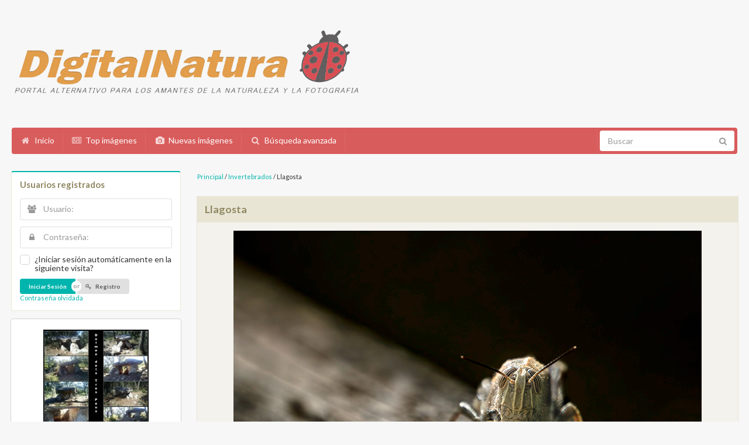

--- FILE ---
content_type: text/html;charset=UTF-8
request_url: https://digitalnatura.org/details.php?image_id=42834
body_size: 11903
content:
<!DOCTYPE html>
<html dir="ltr">
<head>
<title>Llagosta - DigitalNatura.Org</title>
<meta http-equiv="content-type" content="text/html; charset=UTF-8">
<meta name="description" content="Captura realitzada el 28-05-2.023.

Aiguamolls de l'Empordà

A la tarda.

Reencuadrada i ajustos de nivells.

Raw, Iso 2.500, f / 8,0, 1/ 2.000 sg.

Camara digital amb un 100-400mm amb x1,4. DigitalNatura.Org">
<meta name="keywords" content="Llagosta">
<meta name="robots" content="index,follow">
<meta name="revisit-after" content="10 days">
<meta http-equiv="imagetoolbar" content="no">
<link rel="stylesheet" href="./templates/prodigy/css/style.css" type="text/css">
<link rel="stylesheet" href="./templates/prodigy/css/semantic.css" type="text/css">
<link rel="stylesheet" href="./templates/prodigy/css/animate.css" type="text/css">
<link rel="shortcut icon" href=".//favicon.ico">
<script src="./templates/prodigy/js/jquery.js"></script>
<script src="./templates/prodigy/js/jquery.mobile.custom.js"></script>
  <meta charset="utf-8" />
  <meta http-equiv="X-UA-Compatible" content="IE=edge,chrome=1" />
  <meta name="viewport" content="width=device-width, initial-scale=1.0, maximum-scale=1.0">

  <script src="./templates/prodigy/js/semantic.js" type="text/javascript"></script>

<link rel="alternate" type="application/rss+xml" title="RSS Feed: Llagosta (Comentarios)" href="https://digitalnatura.org/rss.php?action=comments&amp;image_id=42834">
</head>
<body>

    <div class="ui stackable grid" id="logo" style="margin:30px 0px 30px 0px;">
    <div class="six wide column"><a href="./"><img src="./templates/prodigy/images/logo.png" alt="" width="600px"/></a></div>
      	
  </div>

<div class="ui red large inverted menu" id="menu">
  <a class="item" href="./">
    <i class="home icon"></i> Inicio
  </a>
  <a class="item" href="./top.php">
    <i class="newspaper icon"></i> Top imágenes
  </a>
  <a class="item" href="./search.php?search_new_images=1">
    <i class="photo icon"></i> Nuevas imágenes
  </a>
  <a class="item" href="./search.php">
    <i class="search icon"></i> Búsqueda avanzada
  </a>  
  <div class="right menu">
    <div class="item" style="padding:5px;">
    <form method="post" action="./search.php" style="margin:0px;"><input type="hidden" name="__csrf" value="a34f562ca50b79e2145201babc7f2ac4" />

      <div class="ui icon input">
      	
        <input type="text" name="search_keywords" placeholder="Buscar" style="border:none;">
    
        <i class="search link icon"></i>
      </div>
      </form>
    </div>
    </div>
  </div>
<div style="margin:15px;">
<div class="ui vertical menu" id="m_menu">
  <a class="item" href="./">
    <i class="home icon"></i> Inicio
  </a>
  <a class="item" href="./top.php">
    <i class="newspaper icon"></i> Top imágenes
  </a>
  <a class="item" href="./search.php?search_new_images=1">
    <i class="photo icon"></i> Nuevas imágenes
  </a>
  <a class="item" href="./search.php">
    <i class="search icon"></i> Búsqueda avanzada
  </a>  
  <div class="item">
  	<form method="post" action="./search.php" style="margin:0px;"><input type="hidden" name="__csrf" value="a34f562ca50b79e2145201babc7f2ac4" />

    <div class="ui transparent icon input" style="width:100%">
       <input type="text" name="search_keywords" placeholder="Buscar">
      <i class="search icon"></i>
    </div>
	</form>
  </div>
</div>
</div>

<script type="text/javascript">
$(document).ready(function(){
  window.setInterval(function(){
   $('.shape').shape("flip right");
}, 4000);

  $('.ui.checkbox').checkbox();
  $('.ui.dropdown').dropdown();


  $( ".visible.content" ).on("swiperight", swiperightHandler);
 
  // Callback function references the event target and adds the 'swiperight' class to it
  function swiperightHandler( event ){
    $(".visible.content").addClass(".ui.move.right.reveal:hover");
  }

  //smooth scroll to top
  $('a[href*=#]:not([href=#])').click(function() {
    if (location.pathname.replace(/^\//,'') == this.pathname.replace(/^\//,'') 
        || location.hostname == this.hostname) {

        var target = $(this.hash);
        target = target.length ? target : $('[name=' + this.hash.slice(1) +']');
           if (target.length) {
             $('html,body').animate({
                 scrollTop: target.offset().top
            }, 1000);
            return false;
        }
    }
  });

});

 var captcha_reload_count = 0;
  var captcha_image_url = "./captcha.php";
  function new_captcha_image() {
    if (captcha_image_url.indexOf('?') == -1) {
      document.getElementById('captcha_image').src= captcha_image_url+'?c='+captcha_reload_count;
    } else {
      document.getElementById('captcha_image').src= captcha_image_url+'&c='+captcha_reload_count;
    }

    document.getElementById('captcha_input').value="";
    document.getElementById('captcha_input').focus();
    captcha_reload_count++;
  }

  function opendetailwindow() { 
    window.open('','detailwindow','toolbar=no,scrollbars=yes,resizable=no,width=680,height=480');
  }
  
  function right(e) {
    if ((document.layers || (document.getElementById && !document.all)) && (e.which == 2 || e.which == 3)) {
      alert("© Copyright by DigitalNatura.Org");
      return false;
    }
    else if (event.button == 2 || event.button == 3) {
      alert("© Copyright by DigitalNatura.Org");
      return false;
    }
    return true;
  }

  if (document.layers){
    document.captureEvents(Event.MOUSEDOWN);
    document.onmousedown = right;
  }
  else if (document.all && !document.getElementById){
    document.onmousedown = right;
  }

  document.oncontextmenu = new Function("alert('© Copyright by DigitalNatura.Org');return false");

</script>
<style type="text/css">
.ui.table td
{
  vertical-align: top;
}
.ui.basic.table tbody tr
{
  border-bottom: none;
}
</style>

<!-- Go to www.addthis.com/dashboard to customize your tools -->
<script type="text/javascript" src="//s7.addthis.com/js/300/addthis_widget.js#pubid=ra-4fe87b5c2c7d6040" async="async"></script>
<div class="ui stackable grid" style="margin:0px;">
    <div class="four wide column">
    <!-- Userbox -->
    <div class="ui teal segment">
    <h4 class="ui header">Usuarios registrados</h4>
          <form action="./login.php" method="post" class="ui form"><input type="hidden" name="__csrf" value="a34f562ca50b79e2145201babc7f2ac4" />

      <div class="field">
      <div class="ui left icon input">
        <input type="text" placeholder="Usuario:" size="10" name="user_name">
        <i class="users icon"></i>
      </div>
      </div>
      <div class="field">
      <div class="ui left icon input">
        <input type="password" placeholder="Contraseña:" size="10" name="user_password">
        <i class="lock icon"></i>
      </div>
      </div>
      <div class="field">
      <div class="ui checkbox">
        <input type="checkbox" name="auto_login" value="1" />
        <label>¿Iniciar sesión automáticamente en la siguiente visita?</label>
      </div>
      </div>

      <div class="field">
      <div class="ui mini buttons">
        <input type="submit" value="Iniciar Sesión" class="ui submit button teal" />
        <div class="or"></div>
        <a href="./register.php" class="ui button" ><i class="privacy icon"></i> Registro</a>
      </div><br/>
      <a href="./member.php?action=lostpassword">Contraseña olvidada</a>
      </div>
      </form>    </div>

    <!-- Random Images -->
        <div class="ui card" style="width:100%"><br/>
    <p style="text-align:center;">
  <a href="./details.php?image_id=29158"><img src="./data/thumbnails/169/DolmenTresPeus_2.jpg" border="1" width="180" height="180" alt="Dolmen dels Tres Peus 2/2" title="Dolmen dels Tres Peus 2/2" /></a></p>
  <div class="content" style="text-align:center;">
  <span class="header">Dolmen dels Tres Peus 2/2</span>   </div>
  <div class="extra content">
      <i class="comment icon"></i>
     Comentarios: 0      <i class="user icon"></i>
     Francesc Baldrís     
  </div>
    </div>  
    
    <div class="ui card" style="width:100%">
<div class="fb-page" data-href="https://www.facebook.com/pukhtooglers" data-small-header="true" data-adapt-container-width="true" data-hide-cover="false" data-show-facepile="true" data-show-posts="false"><div class="fb-xfbml-parse-ignore"><blockquote cite="https://www.facebook.com/pukhtooglers"><a href="https://www.facebook.com/pukhtooglers">Pukhtoogle</a></blockquote></div></div>
    </div>

    <div class="ui card" style="width:100%">
<p style="padding:5px;text-align:center;">Google Adsense Block</p>
    </div> 

    <!-- Left Sidbar Closed --></div>
    
    <!-- Main Content Right Side -->
    <div class="twelve wide column"><span class="clickstream"><a href="./index.php" class="clickstream">Principal</a>&nbsp;/&nbsp;<a href="./categories.php?cat_id=3" class="clickstream">Invertebrados</a>&nbsp;/&nbsp;Llagosta</span>      <h3 class="ui top attached header">Llagosta       <div class="ui mini teal icon buttons" style="padding:0px;float:right"></div></h3>
      <div class="ui attached segment">
        
       <center>

        <!-- Template file for JPG Files -->
<img class="ui centered image" src="./data/media/3/DSCF3019-0Mejorado-NR-2.jpg" border="1" alt="Llagosta" width="800" height="533" /><br />        
        <div class="ui mini buttons">
        <img src="./templates/prodigy/images/lightbox_off.gif" border="0" alt="" /> <img src="./templates/prodigy/images/postcard_off.gif" border="0" alt="" /> <img src="./templates/prodigy/images/download_off.gif" border="0" alt="" /> <img src="./templates/prodigy/images/download_zip_off.gif" border="0" alt="" />        <div>
<p><br/><br/><br/>
        <div class="addthis_native_toolbox"></div></p>
        <br/>
        </center>                    
      </div> 
      
      <!-- Image Details -->
      <h3 class="ui top attached header">Image Details</h3>
      <div class="ui attached segment" style="background:#F3F2ED;border:1px rgb(232, 229, 213) solid;">
      <table class="ui very basic table">
                          <tr>
                            <td style="width:20%"><b><i class="newspaper icon"></i> Descripción:</b></td>
                            <td>Captura realitzada el 28-05-2.023.<br />
<br />
Aiguamolls de l'Empordà<br />
<br />
A la tarda.<br />
<br />
Reencuadrada i ajustos de nivells.<br />
<br />
Raw, Iso 2.500, f / 8,0, 1/ 2.000 sg.<br />
<br />
Camara digital amb un 100-400mm amb x1,4</td>
                          </tr>
                          <tr>
                            <td><b><i class="calendar icon"></i> Fecha:</b></td>
                            <td>03.06.2023 14:44</td>
                          </tr>
                          <tr>
                            <td><b><i class="unhide icon"></i> Impactos:</b></td>
                            <td>648</td>
                          </tr>
                          <tr>
                            <td><b><i class="download icon"></i> Descargas:</b></td>
                            <td>0</td>
                          </tr>
                          <tr>
                            <td><b><i class="star half empty icon"></i> Puntuación:</b></td>
                            <td>0.00 (0                              Votos)</td>
                          </tr>
                          <tr>
                            <td><b><i class="file icon"></i> Tamaño de archivo:</b></td>
                            <td>235.5&nbsp;KB</td>
                          </tr>
                          <tr>
                            <td><b><i class="user icon"></i> Envíado por:</b></td>
                            <td><a href="./member.php?action=showprofile&amp;user_id=2">Pere Tuset</a></td>
                          </tr>
                          <tr>
                            <td><b><i class="tags icon"></i> Palabras clave:</b></td>
                            <td><a href="./search.php?search_keywords=Llagosta">Llagosta</a></td>
                          </tr>    
      </table>
      </div><br/>
            <center>
      <form method="post" action="details.php?image_id=42834"><input type="hidden" name="__csrf" value="a34f562ca50b79e2145201babc7f2ac4" />

  <select name="rating" class="ui dropdown">
                <option value="">Rate Image</option>
                <option value="5">5</option>
                <option value="4">4</option>
                <option value="3">3</option>
                <option value="2">2</option>
                <option value="1">1</option>
  </select>
  <input type="hidden" name="action" value="rateimage" />
  <input type="hidden" name="id" value="42834" />
  <input type="submit" value="Calificación" class="ui button mini teal" name="submit" style="padding: 10px 18px 9px 18px;" />
</form>      </center>
                             
      <font style="visibility:hidden;">Prodigy 4image Theme by Moxet Khan</font>
      <!-- IPTC Info -->
       
      
      <!-- EXIF Info -->
       

      <!-- Comments Block -->
       
      <h3 class="ui top attached header">Discussion</h3>
      <div class="ui attached segment" style="background:#F3F2ED;border:1px rgb(232, 229, 213) solid;">
      <table class="ui very basic table" width="100%" border="0" cellspacing="0" cellpadding="0" align="center">
                    <tr>
                      <td valign="top">
                        <table width="100%" border="0" cellpadding="3" cellspacing="1">
                          <tr>
                            <td>Autor:</td>
                            <td>Comentario:</td>
                          </tr>
                          <tr><td class="commentrow1" colspan="2">No hay comentarios para esta imagen</td></tr>                        </table>
                      </td>
                    </tr>
                  </table>
      </div>
      <h3 class="ui top attached header"></h3>
      <div class="ui attached segment" style="background:#F3F2ED;border:1px rgb(232, 229, 213) solid;">
            </div>
      
    <br/>
    <!-- Next/Previous Image -->
    <div class="ui grid">
    <div class="two column row">
      <div class="column">
        Imagen anterior:<br>
        <a href="./details.php?image_id=42967">Damisel-la cua-blava. Ischnura-elegans</a>
        <!-- <br><br><a href="./details.php?image_id=42967"><img src="./data/thumbnails/3/DSCF6042-Mejorado-NR.jpg" border="1"></a> -->
              </div>
      <div class="column right aligned">
       Siguiente imagen:<br>
       <a href="./details.php?image_id=42824">Bufaforats, borinot carter, papallona colibrí, (Macroglossum stellatarum)</a>
       <!-- <br><br><a href="./details.php?image_id=42824"><img src="./data/thumbnails/3/DSCF2797-Mejorado-NR.jpg" border="1"></a> -->
             </div>
    </div>
    </div>
    <br/>
    <!-- Categories List and Per page picture drop down -->
    <div class="ui grid">
    <div class="two column row">
      <div class="column">
        <form method="get" name="jumpbox" action="./categories.php" class="ui form" >

<select name="cat_id" onchange="if (this.options[this.selectedIndex].value != 0){ forms['jumpbox'].submit() }" class="categoryselect">
<option value="0">Seleccionar categoría</option>
<option value="0">-------------------------------</option>
<option value="490" class="dropdownmarker">Videos</option>
<option value="321" class="dropdownmarker">Deu</option>
<option value="41" class="dropdownmarker">Arqueología</option>
<option value="616">-- Los Monumentos Megaliticos 1.912</option>
<option value="261">-- Alt Camp</option>
<option value="262">---- Querol</option>
<option value="220">-- Anoia</option>
<option value="175">-- Alt Empordà</option>
<option value="238">---- Agullana</option>
<option value="259">---- Cantallops</option>
<option value="240">---- Capmany</option>
<option value="241">---- Darnius</option>
<option value="236">---- Espolla</option>
<option value="232">---- La Jonquera</option>
<option value="242">---- Maçanet de Cabrenys</option>
<option value="186">---- Pontós</option>
<option value="177">---- Palau-saverdera</option>
<option value="251">---- Pau</option>
<option value="234">---- Port de la Selva</option>
<option value="237">---- Rabós d'Empordà</option>
<option value="228">---- Roses</option>
<option value="239">---- Sant Climent Sescebes.</option>
<option value="233">---- Vilajuïga</option>
<option value="226">-- Bages</option>
<option value="227">---- Castellfollit del Boix</option>
<option value="230">---- Rocafort</option>
<option value="280">---- Sallent</option>
<option value="370">---- Sant Mateu de Bages</option>
<option value="248">-- Baixa Cerdanya</option>
<option value="249">---- la Molina</option>
<option value="245">-- Baix Ebre</option>
<option value="246">---- Benifallet</option>
<option value="169">-- Baix Empordà</option>
<option value="166">---- Calonge</option>
<option value="221">---- Canapost</option>
<option value="244">---- Fitor</option>
<option value="178">---- Palafrugell</option>
<option value="229">---- Romanyà de la Selva</option>
<option value="646">---- S'Agaró</option>
<option value="243">---- Santa Cristina d' Aro</option>
<option value="624">---- Sant Sadurní de l'Heura ( Cruilles )</option>
<option value="231">---- Torrent</option>
<option value="184">---- Ullastret</option>
<option value="270">------ Museu</option>
<option value="210">-- Baix Llobregat</option>
<option value="434">---- Begues</option>
<option value="255">---- Gavà</option>
<option value="211">---- Santa Coloma de Cervelló</option>
<option value="441">-- Baix Penedès</option>
<option value="442">---- Sant Jaume dels Domenys</option>
<option value="258">-- Barcelonès</option>
<option value="411">---- Santa Coloma de Gramenet.</option>
<option value="217">-- Conca de Barberà</option>
<option value="263">-- Gironés</option>
<option value="267">---- Llagostera</option>
<option value="596">---- Sant Jordi Desvall</option>
<option value="595">---- Sant Jordi Desvall</option>
<option value="264">---- Sant Julià de Ramis</option>
<option value="174">-- Maresme</option>
<option value="218">---- Arenys de Munt</option>
<option value="422">---- Cabrils</option>
<option value="219">---- Argentona</option>
<option value="191">---- Dosrius</option>
<option value="187">---- Premià de Dalt</option>
<option value="381">---- Sant Iscle de Vallalta</option>
<option value="202">---- Vilassar de Dalt</option>
<option value="164">-- Moianès</option>
<option value="420">---- Sant Quirze Safaja</option>
<option value="283">---- Moià</option>
<option value="282">---- Monistrol de Calders</option>
<option value="300">---- Castellcir</option>
<option value="301">------ Indiots</option>
<option value="284">---- Castellterçol</option>
<option value="281">---- Santa Maria d'Oló</option>
<option value="208">-- la Noguera</option>
<option value="247">---- Artesa de Segre</option>
<option value="168">---- Montsec</option>
<option value="250">---- Vilanova de Meià</option>
<option value="165">-- Osona</option>
<option value="295">---- Balenyá</option>
<option value="209">---- Centelles</option>
<option value="294">---- Collsuspina</option>
<option value="206">---- El Brull</option>
<option value="214">---- Folgueroles</option>
<option value="213">---- Les Masies de Roda</option>
<option value="419">---- Sant Julià de Vilatorta.Vilalleons</option>
<option value="418">---- Santa Maria de Corco. L'Esquirol</option>
<option value="417">---- Taradell</option>
<option value="278">---- Tavèrnoles</option>
<option value="222">---- Tavertet</option>
<option value="527">-- Pla de l'Estany</option>
<option value="215">-- la Selva</option>
<option value="216">---- Lloret de Mar</option>
<option value="265">---- Tossa de Mar</option>
<option value="533">-- Sobrarbe, Huesca</option>
<option value="224">-- Solsonès</option>
<option value="252">---- Castellar de la Ribera</option>
<option value="225">---- Llanera</option>
<option value="256">---- Riner</option>
<option value="189">-- Tarragonès</option>
<option value="190">---- Tarragona</option>
<option value="257">-- Urgell</option>
<option value="170">-- Vallès Occidental</option>
<option value="198">---- Palau-Solità i Plegamans</option>
<option value="360">---- Sant Llorenç Savall</option>
<option value="167">-- Vallés Oriental</option>
<option value="156">---- Aiguafreda</option>
<option value="204">---- Cardedeu</option>
<option value="277">---- Caldes de Montbui</option>
<option value="545">---- la Garriga</option>
<option value="196">---- Granollers</option>
<option value="47">---- La Roca</option>
<option value="203">---- Llinars del Vallès</option>
<option value="195">---- Mollet del Vallès</option>
<option value="197">---- Montmeló</option>
<option value="199">---- Parets del Valles</option>
<option value="200">---- Santa Maria de Martorelles</option>
<option value="192">---- Vallgorguina</option>
<option value="194">---- Vallromanes</option>
<option value="201">---- Vilanova del Valles</option>
<option value="207">---- Vilalba Sasserra</option>
<option value="9" class="dropdownmarker">Astronomía</option>
<option value="1" class="dropdownmarker">Aves</option>
<option value="308">-- Alinyà</option>
<option value="306">-- Buseu</option>
<option value="511">-- Castellterçol</option>
<option value="359">-- Cim d'Àligues</option>
<option value="415">-- Delta del Llobregat</option>
<option value="531">-- Ecomuseo-quebrantahuesos.Ainsa</option>
<option value="401">-- Gramuntill</option>
<option value="408">-- Mas de Bunyol</option>
<option value="383">-- S.Esteve de Guialbes</option>
<option value="506">-- Vallbona de les Monges</option>
<option value="44" class="dropdownmarker">Castillos, Ermitas e Iglesias</option>
<option value="180">-- Brunyola</option>
<option value="8" class="dropdownmarker">Composición</option>
<option value="50" class="dropdownmarker">Comarcas, pueblos de Catalunya y Aragón</option>
<option value="51">-- Alt Empordà</option>
<option value="52">---- Albanyà</option>
<option value="560">---- Arenys d'Empordà ( Garrigás )</option>
<option value="682">---- Avinyonet de Puigventós</option>
<option value="325">---- Bàscara</option>
<option value="686">---- Borrassà</option>
<option value="125">---- Cabanes</option>
<option value="671">---- Cabanelles</option>
<option value="678">---- Calabuig</option>
<option value="123">---- Camallera</option>
<option value="124">------ Albert Pujol</option>
<option value="93">---- Campmany</option>
<option value="570">---- Cantallops.</option>
<option value="324">---- Castelló d'Empúries</option>
<option value="332">------ Butterfly park</option>
<option value="639">---- Cinclaus</option>
<option value="684">---- Cistella</option>
<option value="685">---- Creixell (Borrassà)</option>
<option value="343">---- Darnius</option>
<option value="566">---- Ermedàs ( Garrigàs )</option>
<option value="89">---- Escala, l'</option>
<option value="628">------ Museu: Anxoves Solés</option>
<option value="468">------ Museu: Alfolí de la Sal</option>
<option value="159">------ Museu: Matilde Espinosa</option>
<option value="110">------ Museu Casa de Pescadors</option>
<option value="101">------ Museu de l'Anxova i de la Sal</option>
<option value="106">------ Museu de la Motocicleta</option>
<option value="365">------ Col·leccions: Petites meravelles</option>
<option value="326">---- Espolla</option>
<option value="351">---- Far d'Empordà, el</option>
<option value="557">---- Figueres</option>
<option value="574">---- Fortià</option>
<option value="561">---- Garrigàs</option>
<option value="74">---- Garriguella</option>
<option value="341">---- Jonquera,la</option>
<option value="562">---- Lladó</option>
<option value="330">---- Llampaies</option>
<option value="161">---- Llançà</option>
<option value="342">---- Maçanet de Cabreyns</option>
<option value="339">---- Masarac</option>
<option value="54">---- Mollet de Perelada</option>
<option value="355">---- Montiró ( Ventalló )</option>
<option value="687">---- Ordis</option>
<option value="73">---- Orriols</option>
<option value="681">---- Palol Sabaldoria ( Vilafant )</option>
<option value="55">---- Palau de Santa Eulàlia</option>
<option value="335">---- Palau-saverdera</option>
<option value="336">---- Pau</option>
<option value="619">---- Pelacalç ( Ventalló )</option>
<option value="491">---- Peralada</option>
<option value="56">---- Pedret i Marzà</option>
<option value="77">---- Portlligat</option>
<option value="334">---- Pont de Molins</option>
<option value="76">---- Port de la Selva</option>
<option value="57">---- Rabós d'Empordà</option>
<option value="670">---- Riumors</option>
<option value="676">---- Romanyà d'Empordà</option>
<option value="572">---- Roses</option>
<option value="620">---- Saldet ( Ventalló )</option>
<option value="59">---- Sant Llorenç de la Muga</option>
<option value="84">---- Sant Martí d'Empúries</option>
<option value="331">---- Sant Miquel de Fluvià</option>
<option value="60">---- Sant Mori</option>
<option value="328">---- Sant Pere  Percador</option>
<option value="316">---- Sant Tomàs de Fluvià</option>
<option value="675">---- Santa Llogaia d'Àlguema</option>
<option value="559">---- Saus</option>
<option value="75">---- Selva de Mar</option>
<option value="690">---- Siurana</option>
<option value="353">---- Terrades</option>
<option value="563">---- Torroella de Fluvià</option>
<option value="692">---- Tonyà</option>
<option value="53">---- Vajol, la</option>
<option value="621">---- Valveralla ( Ventalló )</option>
<option value="113">---- Ventalló</option>
<option value="564">---- Vilacolum</option>
<option value="63">---- Viladamat</option>
<option value="565">---- Vilajoan ( Garrigás )</option>
<option value="691">---- Vilamalla</option>
<option value="573">---- Vilajuïga</option>
<option value="61">---- Vilamaniscle</option>
<option value="683">---- Vilanant</option>
<option value="647">---- Vilanova de la Muga</option>
<option value="688">---- Vilatenim</option>
<option value="62">---- Vilaür</option>
<option value="344">---- Vilamacolum</option>
<option value="622">---- Vila-robau ( Ventalló )</option>
<option value="409">-- Aragón</option>
<option value="534">---- Sobrarbe</option>
<option value="410">---- Valderrobres</option>
<option value="163">-- Bages</option>
<option value="436">---- Cardona</option>
<option value="299">---- Manresa</option>
<option value="298">---- Mura</option>
<option value="296">---- Rajadell</option>
<option value="371">---- Sant Mateu de Bages</option>
<option value="372">------ Castelltallat</option>
<option value="297">---- Talamanca</option>
<option value="569">-- Baix Empordà</option>
<option value="349">---- Albons</option>
<option value="636">---- Begur</option>
<option value="345">---- Bellcaire d'Empordà.</option>
<option value="352">---- Calonge i Sant Antoni</option>
<option value="578">---- Canapost ( Forallac )</option>
<option value="610">---- Canet de la Tallada  ( La Tallada d'Empordà )</option>
<option value="590">---- Casavells ( Corçà )</option>
<option value="592">---- Cassà de Pelràs ( Corçà )</option>
<option value="614">---- Castell d'Empordà. ( La Bisbal d'Empordà.)</option>
<option value="558">---- Colomers</option>
<option value="94">---- Corça</option>
<option value="571">---- Cruïlles</option>
<option value="362">---- Esclanyà ( Begur )</option>
<option value="567">---- Fitor. ( Forallac )</option>
<option value="338">---- Foixà</option>
<option value="126">---- Fonolleres. ( Parlavà )</option>
<option value="594">---- Fontanilles</option>
<option value="613">---- Fonteta</option>
<option value="78">---- Fontclara. ( Palau Sator )</option>
<option value="348">---- Garrigoles</option>
<option value="608">---- Gaüses ( Vilopriu )</option>
<option value="602">---- Gualta</option>
<option value="589">---- Jafre</option>
<option value="346">---- Llabià. ( Fontanilles )</option>
<option value="631">---- Llofriu,</option>
<option value="354">---- Maranyà ( La Tallada d'Empordà )</option>
<option value="337">---- Matajudaica. ( Corçà )</option>
<option value="95">---- Monells ( Cruïlles )</option>
<option value="630">---- Mont-ras</option>
<option value="583">---- Olives, les. ( Garrigoles )</option>
<option value="79">---- Palau-Sator</option>
<option value="133">---- Pals</option>
<option value="591">---- Parlavà</option>
<option value="627">---- Pedrinyà ( la Pera )</option>
<option value="320">---- Pera, la</option>
<option value="107">---- Peratallada. ( Forallac )</option>
<option value="609">---- Pins ( Vilopriu )</option>
<option value="554">---- Púbol. ( La Pera )</option>
<option value="607">---- Regencós</option>
<option value="350">---- Romanyà de la Selva ( Santa Cristina d'Aro )</option>
<option value="496">---- Rupià</option>
<option value="645">---- S'Agaró</option>
<option value="623">---- Sala,la ( Foixà )</option>
<option value="644">------ S'Agaró</option>
<option value="643">------ S'Agaró</option>
<option value="603">---- Sant Cebrià de Lledó. ( Cruilles )</option>
<option value="615">---- Sant Climent de Peralta. ( Forallac )</option>
<option value="98">---- Sant Feliu de Boada. ( Palau Sator )</option>
<option value="310">---- Sant Feliu de Guíxols.</option>
<option value="605">---- Sant Iscle ( Serra de Daró )</option>
<option value="274">---- Sant Julià de Boada. ( Palau Sator )</option>
<option value="601">---- Sant Llorenç de les Arenes. ( Foixà )</option>
<option value="576">---- Sant Sadurní de l'Heura ( Cruilles )</option>
<option value="606">---- Serra de Daró</option>
<option value="617">---- Sobrestany ( Torroella de Montgrí )</option>
<option value="313">---- Tallada de l'Empordà, la</option>
<option value="475">---- Tor.  ( La Tallada d'Empordà )</option>
<option value="92">---- Torroella de Montgrí</option>
<option value="588">---- Torrent</option>
<option value="586">---- Ultramort</option>
<option value="116">---- Ullà</option>
<option value="122">------ L'Horta</option>
<option value="179">---- Ullastret</option>
<option value="625">---- Vall, la ( Verges )</option>
<option value="674">---- Vall-llobrega</option>
<option value="582">---- Valldevià. ( Vilopriu )</option>
<option value="604">---- Verges</option>
<option value="347">---- Vilopriu</option>
<option value="327">---- Vulpellac. ( Forallac )</option>
<option value="428">-- Baix Llobregat</option>
<option value="429">---- Santa Coloma de Cervelló</option>
<option value="412">-- Barcelonès</option>
<option value="652">---- Badalona</option>
<option value="413">---- Santa Coloma de Gramanet</option>
<option value="176">-- Berguedá</option>
<option value="668">---- Gósol</option>
<option value="669">---- Molers</option>
<option value="665">---- Saldes</option>
<option value="268">-- la Garrotxa</option>
<option value="698">---- Argelaguer</option>
<option value="697">---- Besalú</option>
<option value="568">---- Beuda</option>
<option value="638">---- Esglésies romàniques de la Vall de Bianya</option>
<option value="361">---- La Fageda d'en Jordà</option>
<option value="641">---- Sant Joan les Fonts</option>
<option value="695">---- Olot</option>
<option value="642">---- Oix</option>
<option value="368">---- Santa Pau</option>
<option value="477">-- Gironès</option>
<option value="356">---- Cervià de Ter</option>
<option value="476">---- Flaçà</option>
<option value="522">---- Girona</option>
<option value="632">---- Madremanya</option>
<option value="649">---- Olot</option>
<option value="650">---- Sant Joan de Mollet</option>
<option value="598">---- Sant Jordi Desvall</option>
<option value="357">---- Sant Julià de Ramis</option>
<option value="633">---- Sant Martí Vell</option>
<option value="597">---- Sobranigues ( Sant Jordi Desvall )</option>
<option value="577">---- Medinya</option>
<option value="96">---- Millàs</option>
<option value="403">-- Maresme</option>
<option value="547">---- Dosrius</option>
<option value="405">---- Tordera</option>
<option value="406">------ Hortsavinyà</option>
<option value="421">-- Moianès</option>
<option value="460">---- Calders</option>
<option value="367">---- Castellcir</option>
<option value="461">---- Castellterçol</option>
<option value="612">---- Collsuspina</option>
<option value="462">---- Granera</option>
<option value="637">---- l'Estany</option>
<option value="463">---- Moià</option>
<option value="465">---- Monistrol de Calders</option>
<option value="666">---- Sant Quirze Safaja</option>
<option value="459">---- Santa Maria d'Oló</option>
<option value="302">-- la Noguera</option>
<option value="303">---- Seró</option>
<option value="144">-- Osona</option>
<option value="443">---- Cantonigròs</option>
<option value="437">---- Les Masies de Voltregà</option>
<option value="396">---- Les Masies de Roda</option>
<option value="148">---- Manlleu</option>
<option value="387">---- Malla</option>
<option value="425">---- La Gleva</option>
<option value="427">---- Montesquiu</option>
<option value="374">---- Santa Maria de Besora</option>
<option value="386">---- Santa Eugènia de Berga</option>
<option value="379">---- Sant Pere de Torelló</option>
<option value="380">------ Bosc de la Grevolosa</option>
<option value="312">---- Tavertet</option>
<option value="376">---- Torelló</option>
<option value="377">------ Ramon Vinyeta</option>
<option value="289">---- Tona</option>
<option value="147">---- Vic</option>
<option value="160">---- Viladrau</option>
<option value="640">---- Vilanova de Sau.</option>
<option value="388">-- Pallars Jussà</option>
<option value="389">---- Gramuntill</option>
<option value="514">---- Salàs de Pallars</option>
<option value="507">-- Pallars Sobirà</option>
<option value="322">-- Pla de l'Estany</option>
<option value="323">---- Banyoles</option>
<option value="536">---- Crespià</option>
<option value="575">---- Esponellà</option>
<option value="677">---- Galliners</option>
<option value="530">---- Palol de Revardit</option>
<option value="541">---- Porqueres</option>
<option value="529">---- Santa Llogaia del Terri</option>
<option value="537">---- Sant Marçal de Quarantella</option>
<option value="540">---- Vilamarí</option>
<option value="152">-- Ripollés</option>
<option value="426">---- Camprodon</option>
<option value="378">---- Llaés</option>
<option value="153">---- Ripoll</option>
<option value="433">---- Sant Pau de Segúries</option>
<option value="304">-- la Segarra</option>
<option value="305">---- Montfalcó Murallat</option>
<option value="275">-- la Selva</option>
<option value="276">---- Blanes</option>
<option value="340">------ Sils</option>
<option value="329">---- Riudarenes</option>
<option value="287">---- Santa Coloma de Farners</option>
<option value="318">---- Sant Feliu de Buixalleu</option>
<option value="432">------ Castell de Montsoriu</option>
<option value="393">-- Urgell</option>
<option value="398">---- Guimerà</option>
<option value="395">---- Vallbona de les Monges</option>
<option value="86">-- Vallés Oriental / Occidental</option>
<option value="157">---- Aiguafreda</option>
<option value="407">---- l'Ametlla del Vallès</option>
<option value="291">---- Argentona</option>
<option value="292">------ Museu Càntir d'Argentona</option>
<option value="542">---- Bigues i Riells</option>
<option value="382">------ Sant Miquel del Fai</option>
<option value="430">---- Gallecs</option>
<option value="438">---- Fogars de Montclús</option>
<option value="290">---- Les Franqueses del Vallès.Marata. Cànoves i Samalús.</option>
<option value="391">---- la Garriga</option>
<option value="87">---- Granollers</option>
<option value="400">------ Calçats Castelló</option>
<option value="120">------ Joan Garcia</option>
<option value="285">------ Museu</option>
<option value="392">------ Manuel Joaquim Raspall i Mayol</option>
<option value="369">------ Roca Umbert</option>
<option value="414">---- Lliçà d'Amunt</option>
<option value="552">---- Lliçà de Vall</option>
<option value="402">---- Llinars del Vallés</option>
<option value="385">---- Montcada i Reixac. Vallès Occidental</option>
<option value="550">---- Montmeló</option>
<option value="399">---- Montseny</option>
<option value="629">---- Mosqueroles</option>
<option value="544">---- La Roca. Santa Agnès de Malanyanes.</option>
<option value="317">---- Sant Celoni</option>
<option value="525">---- Sant Pere de Vilamajor</option>
<option value="439">---- Tagamanent</option>
<option value="553">---- Vallgorguina</option>
<option value="4" class="dropdownmarker">Flora</option>
<option value="85" class="dropdownmarker">Fuentes</option>
<option value="82" class="dropdownmarker">Geologia</option>
<option value="104" class="dropdownmarker">Gastronomia</option>
<option value="3" class="dropdownmarker">Invertebrados</option>
<option value="30" class="dropdownmarker">Líquens</option>
<option value="109">-- Albarracín</option>
<option value="91">-- Collserola</option>
<option value="130">-- Corcega</option>
<option value="64">-- Illes Pitiüses</option>
<option value="83">-- Luberon 2009 AFL</option>
<option value="132">-- Montserrat</option>
<option value="81">-- Tenerife</option>
<option value="80">-- Vall d'Eyne</option>
<option value="2" class="dropdownmarker">Mamíferos</option>
<option value="384">-- S.Esteve de Guialbes</option>
<option value="117" class="dropdownmarker">Massís del Montgrí i baix Ter</option>
<option value="139">-- Masos 2.012</option>
<option value="138">-- Baix Ter 2.012</option>
<option value="137">-- Caus Montgrí 2.011</option>
<option value="307" class="dropdownmarker">Memòria històrica</option>
<option value="440">-- Batalla de l'Ebre</option>
<option value="450">-- Corbera d'Ebre. Poble vell.</option>
<option value="136" class="dropdownmarker">Menorca</option>
<option value="142">-- Menorca 2.012</option>
<option value="188">-- Menorca 2.013</option>
<option value="311">-- Menorca 2.014</option>
<option value="390">-- Menorca 2.015</option>
<option value="435">-- Menorca 2.016</option>
<option value="584">-- Menorca 2.017</option>
<option value="585">-- Menorca 2.018</option>
<option value="500">-- Menorca 2.019</option>
<option value="524">-- Menorca talaiòtica 2.020</option>
<option value="693">-- i amb dron (gairebé)</option>
<option value="635">-- Menorca 2.022</option>
<option value="655">-- Menorca 2.023</option>
<option value="694">-- Menorca 2.025</option>
<option value="38" class="dropdownmarker">Metrologia</option>
<option value="135">-- Pedro Novella</option>
<option value="13" class="dropdownmarker">Micologia</option>
<option value="65">-- EGAT 2008</option>
<option value="70">-- Museu Cerdà - Bolets de Primavera (2009)</option>
<option value="68">-- Pineda de Can Camins</option>
<option value="33" class="dropdownmarker">Montnegre i el Corredor</option>
<option value="100" class="dropdownmarker">Museos</option>
<option value="358">-- Museu d'Arqueologia de Catalunya</option>
<option value="102">-- Museu de la Confitura</option>
<option value="39">-- CosmoCaixa</option>
<option value="108">-- Museu de l'Embotit</option>
<option value="185">-- Museo Colonia Celsa</option>
<option value="375">-- Museu del Gas</option>
<option value="103">-- Museu de les Eines</option>
<option value="373">-- Museu d'Història de Catalunya</option>
<option value="653" class="dropdownmarker">Nadal i Bon Any</option>
<option value="679" class="dropdownmarker">Nadal i Bon Any 2</option>
<option value="48" class="dropdownmarker">Oficios y herramientas</option>
<option value="7" class="dropdownmarker">Otros</option>
<option value="37">-- Estany de Sils</option>
<option value="20">-- Boumort</option>
<option value="35">-- Can Balasc</option>
<option value="66">-- Dia Mundial dels Ocells</option>
<option value="15">-- Can Coll - Collserola</option>
<option value="18">-- Cim d'Àligues</option>
<option value="40">-- Cetrería</option>
<option value="28">-- Lordat</option>
<option value="22">-- Mis Vacaciones 2006</option>
<option value="26">---- Armand Tomàs Vidal</option>
<option value="24">---- Francesc Baldrís</option>
<option value="23">---- Pere Tuset</option>
<option value="42">-- Montseny</option>
<option value="5">-- Submarina</option>
<option value="29">-- Zoológico</option>
<option value="43">-- Rastros y señales</option>
<option value="6" class="dropdownmarker">Paisaje</option>
<option value="46" class="dropdownmarker">Paleontologia</option>
<option value="17" class="dropdownmarker">Reptiles y Anfibios</option>
<option value="11" class="dropdownmarker">Salidas de DigitalNatura.Org</option>
<option value="523">-- ...per la badia de Roses 2.020</option>
<option value="521">-- Montnegre i el Corredor (Desembre del 2019 )</option>
<option value="673">-- Montnegre  i el Corredor  (Desembre del 2018 )</option>
<option value="672">-- Montnegre  i el Corredor  (Desembre del 2017 )</option>
<option value="445">-- Montnegre  i el Corredor  (Desembre del 2016 )</option>
<option value="416">-- Montnegre i el Corredor (Desembre del 2015)</option>
<option value="366">-- Montnegre i el Corredor (Desembre del 2014)</option>
<option value="288">-- Montnegre i el Corredor (Desembre del 2013)</option>
<option value="172">-- Montnegre i el Corredor (Desembre del 2012)</option>
<option value="134">-- Montnegre i el Corredor (Desembre del 2011)</option>
<option value="119">-- Montnegre i el Corredor (Desembre del 2010)</option>
<option value="88">-- Montnegre i el Corredor (Desembre de 2009)</option>
<option value="67">-- Montnegre i el Corredor (Desembre de 2008)</option>
<option value="45">-- Montnegre i el Corredor (Desembre de 2007)</option>
<option value="34">-- Montnegre i el Corredor (Febrero de 2007)</option>
<option value="121">-- Gallocanta (Febrero de 2011)</option>
<option value="90">-- Gallocanta (Febrer de 2010)</option>
<option value="118">-- L'Albufera de València (Novembre de 2010)</option>
<option value="72">-- Aigüamolls de l'Empordà (Juny 2009)</option>
<option value="71">-- Parc Natural de Sant Llorenç i l'Obac (Juny 2009)</option>
<option value="69">-- Estanys d'Ivars i Vila-sana (Maig 2009)</option>
<option value="49">-- Terres de Lleida (Abril de 2008)</option>
<option value="36">-- Aigüamolls de Torredembarra (Mayo de 2007)</option>
<option value="32">-- Aigüamolls de l'Empordà (Diciembre de 2006)</option>
<option value="31">-- Ports de Beseit (Octubre de 2006)</option>
<option value="21">-- Delta del Ebro (Junio de 2006)</option>
<option value="19">-- Delta del Ebro (Marzo de 2006)</option>
<option value="16">-- Can Coll - Collserola (Febrero de 2006)</option>
<option value="14">-- Can Coll - Collserola (Enero de 2006)</option>
<option value="12">-- Ager (Octubre de 2005)</option>
<option value="114" class="dropdownmarker">Viajes</option>
<option value="658">-- Ametlla de Mar</option>
<option value="520">-- Andorra</option>
<option value="659">-- Barcelona</option>
<option value="654">-- Canigó, El</option>
<option value="656">-- Castell de les Pallargues</option>
<option value="648">-- Cotlliure</option>
<option value="699">-- Cuenca</option>
<option value="634">-- Formigal i Monte Perdido</option>
<option value="702">-- Fuerteventura</option>
<option value="680">-- L'Espluga de Francolí</option>
<option value="517">-- Les Dolomites. Itàlia</option>
<option value="662">-- Madeira</option>
<option value="660">-- Mallorca</option>
<option value="663">-- Massalcoreig (Lleida)</option>
<option value="701">-- Moià</option>
<option value="700">-- Montfalcó Murallat</option>
<option value="115">-- Islandia 1 (Octubre de 2010)</option>
<option value="127">-- Islandia 2 (Julio de 2011)</option>
<option value="651">-- Pirineu Aragonès</option>
<option value="661">-- Saldes</option>
<option value="143">-- Shetland Illes</option>
<option value="498">-- Suïssa</option>
<option value="657">-- Thuir ( França )</option>
</select>
</form>      </div>
      <div class="column">
        <form method="post" action="details.php?image_id=42834" name="perpagebox" class="ui form"><input type="hidden" name="__csrf" value="a34f562ca50b79e2145201babc7f2ac4" />


<select onchange="if (this.options[this.selectedIndex].value != 0 && typeof forms['perpagebox'] != 'undefined'){ forms['perpagebox'].submit() }" name="setperpage" class="setperpageselect">
<option value="3">3</option>
<option value="6">6</option>
<option value="9" selected="selected">9</option>
<option value="12">12</option>
<option value="15">15</option>
<option value="18">18</option>
<option value="21">21</option>
<option value="24">24</option>
<option value="27">27</option>
<option value="30">30</option>
</select>
</form>
      </div>
    </div>
    </div>



    </div>

<!-- Page Div Closed --></div>
<div id="fb-root"></div>
<script>(function(d, s, id) {
  var js, fjs = d.getElementsByTagName(s)[0];
  if (d.getElementById(id)) return;
  js = d.createElement(s); js.id = id;
  js.src = "//connect.facebook.net/en_US/sdk.js#xfbml=1&version=v2.4&appId=100600266699852";
  fjs.parentNode.insertBefore(js, fjs);
}(document, 'script', 'facebook-jssdk'));</script>
<!--
    Please note that the following copyright notice
    MUST be displayed on each and every page output
    by 4images. You may alter the font, colour etc. but
    you CANNOT remove it, nor change it so that it be,
    to all intents and purposes, invisible. The hyperlink 
    http://www.4homepages.de must also remain intact. 
    These conditions are part of the licence this software 
    is released under. See the Licence.txt file for 
    more information.
// -->

<div class="ui stackable grid" style="margin:0px -5px 0px -5px;">
    <div class="black row">
      <div class="column" style="text-align:center;padding:20px;">
                <p>
<p id="copyright" align="center">
  Powered by <b>4images</b> 1.8
  <br />
  Copyright &copy; 2002-2025 <a href="http://www.4homepages.de" target="_blank">4homepages.de</a>
</p>
            <a href="#logo"><i class="chevron circle up icon" style="color: rgb(73, 73, 73);font-size: 25px;margin-bottom: 15px;"></i></a>
        </p>

    <!-- Start of StatCounter Code for Default Guide -->
    <script type="text/javascript">
      var sc_project=956572; 
      var sc_invisible=0; 
      var sc_security="4cd0d1fa"; 
      var scJsHost = (("https:" == document.location.protocol) ? "https://secure." : "http://www.");
  
      document.write("<script type='text/javascript' src='" + scJsHost + "statcounter.com/counter/counter.js'></" + "script>");
    </script>

    <noscript>
      <div class="statcounter">
        <a title="Web Analytics" href="http://statcounter.com/" target="_blank">
          <img class="statcounter" src="http://c.statcounter.com/956572/0/4cd0d1fa/0/" alt="Web Analytics">
        </a>
      </div>
    </noscript>
    <!-- End of StatCounter Code for Default Guide -->

    </div>
  </div>
</div>

<script defer src="https://static.cloudflareinsights.com/beacon.min.js/vcd15cbe7772f49c399c6a5babf22c1241717689176015" integrity="sha512-ZpsOmlRQV6y907TI0dKBHq9Md29nnaEIPlkf84rnaERnq6zvWvPUqr2ft8M1aS28oN72PdrCzSjY4U6VaAw1EQ==" data-cf-beacon='{"version":"2024.11.0","token":"678b0e854cc64a74923145d8c7977d8b","r":1,"server_timing":{"name":{"cfCacheStatus":true,"cfEdge":true,"cfExtPri":true,"cfL4":true,"cfOrigin":true,"cfSpeedBrain":true},"location_startswith":null}}' crossorigin="anonymous"></script>
</body>

</html>


--- FILE ---
content_type: text/css
request_url: https://digitalnatura.org/templates/prodigy/css/style.css
body_size: 623
content:
@media all and (max-width:768px) {
/* First, hide the main menu */
    #menu {
      display:none;
    }
/* then display the mobile menu */
    #m_menu {
        display:block;
        width: 100%;
    }
/* lastly, show your mobile menu button */
    #m_btn{
        display:inline-block;
    }
    #logo
    {
      text-align: center;
    }
}

@media all and (min-width:768px) {
/* Hide the mobile menu */
    #m_menu {
        display:none;
    }
/* Unhide the regular menu */
    #menu{
      display:block;
      margin: 15px;
    }  
}


body {
  background-color: #ffffff;
  color: #000000;
  font-family: 'Lato', 'Helvetica Neue', Arial, Helvetica, sans-serif;
  font-size: 11px;
}

hr {
  height: 1px; 
  color: #004c75;
  background-color: #ffffff;
}

ul, li, p, td {
  font-size: 11px;
}

.tablehead {
  background-color: #e8e8e8;
  color: #004c75;
}

.tablebottom {
  background-color: #004C75;
}

.bordercolor {
  background-color: #004C75;
}

.tablebgcolor {
  background-color: #ffffff;
}

.navbar {
  background-color: #fcdc43;
  color: #004c75;
}

.row1 {
  background-color: #e1e1e1;
  color: #004c75;
}

.row2 {
  background-color: #efefef;
  color: #004c75;
}

.head1 {
  background-color: #004C75;
  color: #fcdc43;
  font-family: Tahoma, Verdana, Arial, Helvetica, sans-serif;
  font-size: 11px;
  font-weight: bold;
}

.head1:hover {
  background-color: #004C75;
  color: #fcdc43;
  font-family: Tahoma, Verdana, Arial, Helvetica, sans-serif;
  font-size: 11px;
  font-weight: bold;
}

.head2 {
  background-color: #004C75;
  color: #ffffff;
  font-family: Tahoma, Verdana, Arial, Helvetica, sans-serif;
  font-size: 11px;
  font-weight: bold;
}

.title {
  font-family: Arial,Helvetica,sans-serif;
  font-size: 16px;
  font-weight: bold;
}

.clickstream {
  font-family: 'Lato', 'Helvetica Neue', Arial, Helvetica, sans-serif;
  font-size: 11px;
}

.smalltext {
  font-family: Verdana;
  font-size: 10px;
  color: rgb(157, 154, 143);
  font-weight: normal;
}

.marktext {
  color: #FF0000;
  background-color: #ffffff;
}

.new {
  font-family: 'Lato', 'Helvetica Neue', Arial, Helvetica, sans-serif;
  font-size: 11px;
  color: #FF0000;
}

a:hover {
  color: #000000;
}

form {
  font-family: 'Lato', 'Helvetica Neue', Arial, Helvetica, sans-serif;
  font-size: 11px;
}

.logininput {
  background-color: #ffffff;
  font-family: 'Lato', 'Helvetica Neue', Arial, Helvetica, sans-serif;
  color: #0f5475;
  font-size: 11px;
  width: 130px;
}

.searchinput {
  background-color: #FFFFFF;
  font-family: 'Lato', 'Helvetica Neue', Arial, Helvetica, sans-serif;
  color: #0f5475;
  font-size: 11px;
  WIDTH: 130px;
}

.textarea {
  font-family: 'Lato', 'Helvetica Neue', Arial, Helvetica, sans-serif;
  color: #0f5475;
  font-size: 11px;
  width: 230px;
}

.input {
  font-family: 'Lato', 'Helvetica Neue', Arial, Helvetica, sans-serif;
  color: #0f5475;
  font-size: 11px;
  width: 230px;
}

.select {
  font-family: 'Lato', 'Helvetica Neue', Arial, Helvetica, sans-serif;
  color: #0f5475;
  font-size: 11px;
}

.setperpageselect {
  font-family: 'Lato', 'Helvetica Neue', Arial, Helvetica, sans-serif;
  color: #0f5475;
  font-size: 11px;
}

.categoryselect {
  font-family: 'Lato', 'Helvetica Neue', Arial, Helvetica, sans-serif;
  color: #0f5475;
  font-size: 11px;
}

.dropdownmarker {
  font-family: 'Lato', 'Helvetica Neue', Arial, Helvetica, sans-serif;
  background-color: #EEEEEE;
  color: #136c99;
  font-size: 11px;
}

.button {
  font-family:  Tahoma,Verdana,Arial, Helvetica, sans-serif;
  background-color: #003366;
  color: #fcdc43;
  font-size: 11px;
  font-weight: bold;
}

/*--Categories------------------------------------------------*/
.catbgcolor {
  
}

.maincat {
  font-family: 'Lato', 'Helvetica Neue', Arial, Helvetica, sans-serif;
  font-size: 11px;
  font-weight: bold;
}

.subcat {
  font-family: 'Lato', 'Helvetica Neue', Arial, Helvetica, sans-serif;
  font-size: 10px;
  font-weight: bold;
}

/*--Images----------------------------------------------------*/
.imagerow1 {
  
}

.imagerow2 {
  background-color: #EFEFEF;
  color: #004C75;
}

/*--Comments--------------------------------------------------*/
.commentrow1 {
  background-color: #e1e1e1;
  color: #004c75;
}

.commentrow2 {
  background-color: #efefef;
  color: #004c75;
}

.commentspacerrow {
  background-color: #d1d1d1;
  color: #004c75;
}

.commenttextarea {
  font-family: 'Lato', 'Helvetica Neue', Arial, Helvetica, sans-serif;
  color: #0f5475;
  font-size: 11px;
  width: 250px;
}

.commentinput {
  font-family: 'Lato', 'Helvetica Neue', Arial, Helvetica, sans-serif;
  color: #0f5475;
  font-size: 11px;
  width: 250px;
}

.captchainput {
  font-family: 'Lato', 'Helvetica Neue', Arial, Helvetica, sans-serif;
  color: #0f5475;
  font-size: 11px;
  width: 200px;
}
#quotes
{
  color:white;
  font-size: 18px;
  text-align:center;
  background-size: cover;
  background-image:URL('../images/quote.jpg');
  height: 100%;
  vertical-align: middle;
  text-transform: uppercase;
  padding:10px;
}